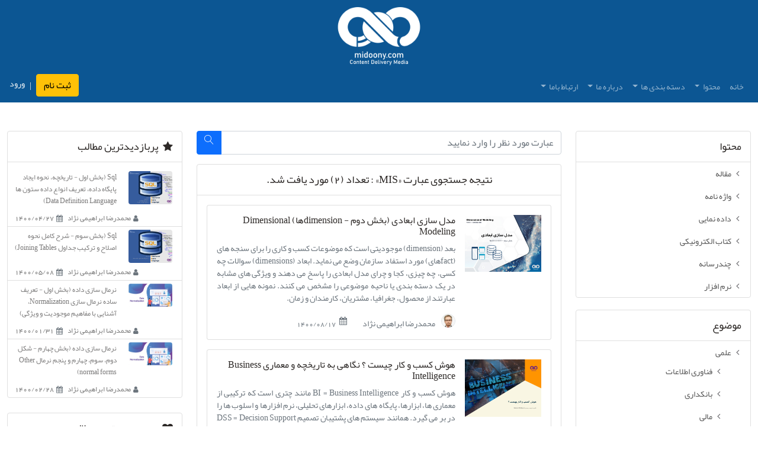

--- FILE ---
content_type: text/html; charset=utf-8
request_url: https://www.midoony.com/Search?Q=MIS
body_size: 8153
content:
<!DOCTYPE html>
<html class="no-js" dir="rtl" lang="fa-IR">
<head>
    
<meta charset="utf-8">
<meta name="viewport" content="width=device-width, initial-scale=1">

<title>میدونی - جستجو : MIS</title>

<!--Define a description of your web page-->
    <meta name="description" content="میدونی یک رسانه ارائه محتوا است که از طریق تحقیق، ترجمه و گردآوری به تولید محتوا مبادرت می نماید." />
<!--Define keywords for search engines-->
    <meta name="keywords" content="Midoony,میدونی" />
<!--Define the author of a page-->

<!--Define social Media Meta Tags -->
<!-- Open Graph / Facebook -->
<meta property="og:type" content="website">
<meta property="og:url" content="https://www.midoony.com/Search">
<meta property="og:title" content="میدونی - جستجو : MIS">
<meta property="og:description" content="میدونی یک رسانه ارائه محتوا است که از طریق تحقیق، ترجمه و گردآوری به تولید محتوا مبادرت می نماید.">
<meta property="og:image" content="https://www.midoony.com/content/images/Midoony-logo-color-en.png">
<meta property="og:site_name" content="Midoony" />

<!-- Twitter -->
<meta property="twitter:card" content="summary_large_image">
<meta property="twitter:url" content="https://www.midoony.com/Search">
<meta property="twitter:title" content="میدونی - جستجو : MIS">
<meta property="twitter:description" content="میدونی یک رسانه ارائه محتوا است که از طریق تحقیق، ترجمه و گردآوری به تولید محتوا مبادرت می نماید.">
<meta property="twitter:image" content="https://www.midoony.com/content/images/Midoony-logo-color-en.png">

    <!-- Canonicalization -->
    <link rel="canonical" href="https://www.midoony.com/Search?Q=MIS" />


    <!-- FavICON -->
    <link rel="icon" href="/favicon.ico">
<link rel="apple-touch-icon" sizes="180x180" href="/Content/FavIcons/apple-touch-icon.png" />
<link rel="icon" type="image/png" sizes="32x32" href="/Content/FavIcons/favicon-32x32.png" />
<link rel="icon" type="image/png" sizes="16x16" href="/Content/FavIcons/favicon-16x16.png" />
<link rel="manifest" href="/Content/FavIcons/site.webmanifest" />
<link rel="mask-icon" href="/Content/FavIcons/safari-pinned-tab.svg" color="#5bbad5" />
<meta name="msapplication-TileColor" content="#9f00a7" />
<meta name="theme-color" content="#d2d2d2" />


    <!-- Google Analytics -->
    <!-- Global site tag (gtag.js) - Google Analytics -->
<script async src="https://www.googletagmanager.com/gtag/js?id=G-26DCYC4RZ9"></script>
<script>
  window.dataLayer = window.dataLayer || [];
  function gtag(){dataLayer.push(arguments);}
  gtag('js', new Date());

  gtag('config', 'G-26DCYC4RZ9');
</script>

    <!-- Bundles CSS -->
    <link rel="stylesheet" href="https://cdn.jsdelivr.net/npm/bootstrap@5.1.3/dist/css/bootstrap.rtl.min.css" integrity="sha384-+qdLaIRZfNu4cVPK/PxJJEy0B0f3Ugv8i482AKY7gwXwhaCroABd086ybrVKTa0q" crossorigin="anonymous">
    
    <link href="/bundles/styles?v=wH1lt0ZKw-WLca9zXH4_31-rT2qEkDo89clBvMWBKPA1" rel="stylesheet"/>

    <link href="/bundles/fonts?v=aNQTrYXGxbDI5TEdxLovHhqT7qYjX09jBDX6_bDd6zc1" rel="stylesheet"/>

    

    <!-- Structured Data -->
    
    <script type="application/ld+json">{"@context": "https://schema.org","@type": "SearchResultsPage" , "@id": "https://www.midoony.com/Search?Q=MIS", "url": "https://www.midoony.com/Search?Q=MIS", "name": "میدونی - جستجو : MIS"}</script>

</head>
<body>
    <!-- Header Site -->

<header>
    <!-- Top Banner -->
    <div class="col-12 MainColor" style="text-align:center">
        <a href="/"><img class="img-fluid" src="/Content/images/MidoonyTitle-en.png" style="width:200px;" alt="MIDOONY Logo" /></a>
    </div>
    <!-- END Top Banner -->
</header>
<!-- Menu bar -->

<div class="row align-items-baseline MainColor sticky-top gx-0 ps-3">
    <nav class="col-8 navbar navbar-expand-sm navbar-dark">
        <div class="container-fluid">
            <button class="navbar-toggler" type="button" data-bs-toggle="collapse" data-bs-target="#navbarSupportedContent" aria-controls="navbarSupportedContent" aria-expanded="false" aria-label="Toggle navigation">
                <span class="navbar-toggler-icon"></span>
            </button>
            <div class="navbar-collapse collapse" id="navbarSupportedContent">
                <ul class="navbar-nav me-auto mb-2 mb-lg-0">
                    <li class="nav-item">
                        <a class="nav-link " aria-current="page" href="/">خانه</a>
                    </li>
                    <li class="nav-item dropdown" style="position:unset;">
                        <a class="nav-link dropdown-toggle" id="navbarDropdownGroups" role="button" data-bs-toggle="dropdown" aria-expanded="false">
                            محتوا
                        </a>
                        

<ul class="dropdown-menu MegaMenuDropDown MainColor" aria-labelledby="navbarDropdown">
    <li>
        <div class="px-5">
            <div>
                <h2 class="fs-3">محتوا</h2>
            </div>
            <div class="row row-cols-2 row-cols-lg-5 g-2 g-lg-3 mx-3 mt-2">
                    <div class="col">
                        <ul>
                                <li class="my-1 ms-3"><i class="fa fa-square me-2"></i><a href="/Group/article">مقاله</a></li>
                                <li class="my-1 ms-3"><i class="fa fa-square me-2"></i><a href="/Group/dictionary">واژه نامه</a></li>
                        </ul>
                    </div>
                    <div class="col">
                        <ul>
                                <li class="my-1 ms-3"><i class="fa fa-square me-2"></i><a href="/Group/infographic">داده نمایی</a></li>
                        </ul>
                    </div>
                    <div class="col">
                        <ul>
                                <li class="my-1 ms-3"><i class="fa fa-square me-2"></i><a href="/Group/ebook">کتاب الکترونیکی</a></li>
                        </ul>
                    </div>
                    <div class="col">
                        <ul>
                                <li class="my-1 ms-3"><i class="fa fa-square me-2"></i><a href="/Group/multimedia">چندرسانه</a></li>
                        </ul>
                    </div>
                    <div class="col">
                        <ul>
                                <li class="my-1 ms-3"><i class="fa fa-square me-2"></i><a href="/Group/application">نرم افزار</a></li>
                        </ul>
                    </div>
            </div>
        </div>
    </li>
</ul>
                        
                    </li>
                    <li class="nav-item dropdown" style="position:unset;">
                        <a class="nav-link dropdown-toggle" id="navbarDropdownTopicGroups" role="button" data-bs-toggle="dropdown" aria-expanded="false">
                            دسته بندی ها
                        </a>
                        <ul class="dropdown-menu MegaMenuDropDown MainColor" aria-labelledby="navbarDropdown">
    <li>
        <div class="px-5">
            <div>
                <h2 class="fs-3">دسته بندی ها</h2>
            </div>
            <div class="row row-cols-2 row-cols-lg-5 g-2 g-lg-3 mx-3 mt-2">
                    <div class="col">
                        <h5 class="fs-5 mb-2"><a href="/TopicGroup/science">علمی</a></h5>
                        <ul>
                                <li class="my-1 ms-3"><i class="fa fa-square me-2"></i><a href="/Topic/information-technology">فناوری اطلاعات</a></li>
                                <li class="my-1 ms-3"><i class="fa fa-square me-2"></i><a href="/Topic/Banking">بانکداری</a></li>
                                <li class="my-1 ms-3"><i class="fa fa-square me-2"></i><a href="/Topic/Financial">مالی</a></li>
                                <li class="my-1 ms-3"><i class="fa fa-square me-2"></i><a href="/Topic/AI">هوش مصنوعی</a></li>
                                <li class="my-1 ms-3"><i class="fa fa-square me-2"></i><a href="/Topic/data science">علم داده</a></li>
                        </ul>
                    </div>
                    <div class="col">
                        <h5 class="fs-5 mb-2"><a href="/TopicGroup/social">اجتماعی</a></h5>
                        <ul>
                                <li class="my-1 ms-3"><i class="fa fa-square me-2"></i><a href="/Topic/management">مدیریت و کسب و کار</a></li>
                        </ul>
                    </div>
                    <div class="col">
                        <h5 class="fs-5 mb-2"><a href="/TopicGroup/health">سلامت</a></h5>
                        <ul>
                                <li class="my-1 ms-3"><i class="fa fa-square me-2"></i><a href="/Topic/veterinary">دامپزشکی</a></li>
                        </ul>
                    </div>
            </div>
        </div>
    </li>
</ul>

                    </li>
                    <li class="nav-item dropdown" style="position:unset;">
                        <a class="nav-link dropdown-toggle" href="#" id="navbarDropdownAbout" role="button" data-bs-toggle="dropdown" aria-expanded="false">
                            درباره ما
                        </a>
                        <ul class="dropdown-menu MegaMenuDropDown MainColor" aria-labelledby="navbarDropdown">
    <li>
        <div class="px-5">
            <div>
                <h2 class="fs-3">درباره ما</h2>
            </div>
            <div class="row row-cols-1 row-cols-lg-2 g-2 g-lg-3 mx-3 mt-2">
                <div class="col">
                    <ul>
                        <li class="my-1 ms-3"><i class="fa fa-square me-2"></i><a href="/Home/About">درباره ما</a></li>
                        <li class="my-1 ms-3"><i class="fa fa-square me-2"></i><a href="/Home/Producers">آشنایی با اساتید میدونی</a></li>
                    </ul>
                </div>
            </div>
        </div>
    </li>
</ul>

                        
                    </li>
                    <li class="nav-item dropdown" style="position:unset;">
                        <a class="nav-link dropdown-toggle" href="#" id="navbarDropdownContact" role="button" data-bs-toggle="dropdown" aria-expanded="false">
                            ارتباط باما
                        </a>
                        <ul class="dropdown-menu MegaMenuDropDown MainColor" aria-labelledby="navbarDropdown">
    <li>
        <div class="px-5">
            <div>
                <h2 class="fs-3">ارتباط با ما</h2>
            </div>
            <div class="row row-cols-1 row-cols-lg-2 g-2 g-lg-3 mx-3 mt-2">
                <div class="col">
                    <ul>
                        <li class="my-1 ms-3"><i class="fa fa-square me-2"></i><a href="/Home/Contact">ارتباط با ما</a></li>
                        <li class="my-1 ms-3"><i class="fa fa-square me-2"></i><a href="/Home/CooperateForm">دعوت به همکاری</a></li>
                    </ul>
                </div>
            </div>
        </div>
    </li>
</ul>


                        
                    </li>

                </ul>
            </div>
        </div>
    </nav>
    <div class="col-4 pe-3 text-end">
            <ul class="list-group list-group-horizontal align-items-center" dir="ltr">
        <li><a class="link-light align-middle" href="/Account/Login" id="loginLink">ورود</a></li>
        <li class="link-light mx-2">|</li>
        <li><a class="btn btn-warning text-nowrap" href="/Account/Register">ثبت نام</a></li>
        
    </ul>

    </div>
</div>

<!-- END Menu bar -->


    <!-- END Header Site -->
    <!-- Container -->
    <div class="container-fluid mt-5">
        <div class="row">
            <!-- Right Side -->
            <aside class="col-md-3 col-sm-12 col-xs-12 pull-right">
                <!-- Content Type -->
                <section class="category-section border-radius ">
    <header><h3> محتوا </h3></header>
    <ul>

            <li><a class="" href="/Group/article"> مقاله  </a></li>
            <li><a class="" href="/Group/dictionary"> واژه نامه  </a></li>
            <li><a class="" href="/Group/infographic"> داده نمایی  </a></li>
            <li><a class="" href="/Group/ebook"> کتاب الکترونیکی  </a></li>
            <li><a class="" href="/Group/multimedia"> چندرسانه  </a></li>
            <li><a class="" href="/Group/application"> نرم افزار  </a></li>
    </ul>
</section>

                <!-- END Content Type -->
                <!-- Topics -->
                <section class="category-section border-radius ">
    <header><h3> موضوع </h3></header>
    <ul class="">
            <li class="">
                <a class="" href="/TopicGroup/science">علمی</a>
                <ul class="">
                        <li><a class="" href="/Topic/information-technology">فناوری اطلاعات</a></li>
                        <li><a class="" href="/Topic/Banking">بانکداری</a></li>
                        <li><a class="" href="/Topic/Financial">مالی</a></li>
                        <li><a class="" href="/Topic/AI">هوش مصنوعی</a></li>
                        <li><a class="" href="/Topic/data science">علم داده</a></li>
                </ul>
            </li>
            <li class="">
                <a class="" href="/TopicGroup/social">اجتماعی</a>
                <ul class="">
                        <li><a class="" href="/Topic/management">مدیریت و کسب و کار</a></li>
                </ul>
            </li>
            <li class="">
                <a class="" href="/TopicGroup/health">سلامت</a>
                <ul class="">
                        <li><a class="" href="/Topic/veterinary">دامپزشکی</a></li>
                </ul>
            </li>
    </ul>
</section>

                <!-- END Topics -->
                <!-- Archive -->
                
                <!-- END Archive -->
            </aside>
            <!-- END Right Side -->
            <!-- Body -->
            <div class="col-sm-12 col-xs-12 col-md-6">
                <!-- Search Box -->
                    <form class="input-group mb-3 " action="/Search" method="get">
                        <input class="form-control" name="Q" type="text" placeholder="عبارت مورد نظر را وارد نمایید" aria-label="Search" aria-describedby="basic-addon1">
                        <button class="btn btn-primary" type="submit"><i class="align-middle lnr lnr-magnifier"></i></button>
                    </form>
                <!-- END Search Box -->
                <!-- Recent -->
                <div>
                    




<section class="last-news-section border-radius">
    <header class="text-center"><h3> نتیجه جستجوی عبارت &#171;MIS&#187; : تعداد (2) مورد یافت شد. </h3></header>
        <div class="card my-3 mx-3">
            <div class="row g-0">
                <div class="col-md-3 text-center">
                    <a href="/News/10140/مدل-سازی-ابعادی-بخش-دوم-dimensionها-Dimensional-Modeling">
                        
                        <img class="thumbnail my-md-3 ps-md-3 NewsListImage" src="/uploads/News/1400/10140/Title-10140.jpg" alt="مدل سازی ابعادی (بخش دوم - dimensionها) Dimensional Modeling">
                    </a>
                </div>
                <div class="col-md-9">
                    <div class="card-body">
                        <h4 class="card-title fw-bold">
                            <a href="/News/10140/مدل-سازی-ابعادی-بخش-دوم-dimensionها-Dimensional-Modeling">مدل سازی ابعادی (بخش دوم - dimensionها) Dimensional Modeling</a>
                        </h4>
                        <p class="card-text text-secondary" style="text-align: justify;color:#ff6a00">بعد (dimension) موجودیتی است که موضوعات کسب و کاری را برای سنجه های (factهای) مورد استفاد سازمان وضع می نماید. ابعاد (dimensions) سوالات چه کسی، چه چیزی، کجا و چرای مدل ابعادی را پاسخ می دهند و ویژگی های مشابه در یک دسته بندی یا ناحیه موضوعی را مشخص می کنند. نمونه هایی از ابعاد عبارتند از محصول، جغرافیا، مشتریان، کارمندان و زمان.</p>
                        <p class="card-text text-start">
                            <a rel="author" href="/Profile/ebc7ea37-5b7e-4fef-af87-fb84d5e77fb6/محمدرضا-ابراهیمی-نژاد" class="text-muted me-4">
                                <img class="border rounded-circle me-2 Avatar-Small" src="/uploads/Avatar/ebc7ea37-5b7e-4fef-af87-fb84d5e77fb6.jpg" alt="محمدرضا ابراهیمی نژاد" />
                                محمدرضا ابراهیمی نژاد
                            </a>
                            <small class="fa fa-calendar align-middle text-secondary me-1"></small>
                            <small class="text-muted">1400/08/17</small>
                        </p>
                    </div>
                </div>
            </div>
        </div>
        <div class="card my-3 mx-3">
            <div class="row g-0">
                <div class="col-md-3 text-center">
                    <a href="/News/10131/هوش-کسب-و-کار-چیست-نگاهی-به-تاریخچه-و-معماری-Business-Intelligence">
                        
                        <img class="thumbnail my-md-3 ps-md-3 NewsListImage" src="/uploads/News/1400/10131/Title-10131.jpg" alt="هوش کسب و کار چیست ؟ نگاهی به تاریخچه و معماری Business Intelligence">
                    </a>
                </div>
                <div class="col-md-9">
                    <div class="card-body">
                        <h4 class="card-title fw-bold">
                            <a href="/News/10131/هوش-کسب-و-کار-چیست-نگاهی-به-تاریخچه-و-معماری-Business-Intelligence">هوش کسب و کار چیست ؟ نگاهی به تاریخچه و معماری Business Intelligence</a>
                        </h4>
                        <p class="card-text text-secondary" style="text-align: justify;color:#ff6a00">هوش کسب و کار BI = Business Intelligence مانند چتری است که ترکیبی از معماری ها، ابزارها، پایگاه های داده، ابزارهای تحلیلی، نرم افزارها و اسلوب ها را در بر می گیرد. همانند سیستم های پشتیبان تصمیم DSS = Decision Support System اصطلاحی است که برای افراد مختلف معانی گوناگونی دارد.</p>
                        <p class="card-text text-start">
                            <a rel="author" href="/Profile/ebc7ea37-5b7e-4fef-af87-fb84d5e77fb6/محمدرضا-ابراهیمی-نژاد" class="text-muted me-4">
                                <img class="border rounded-circle me-2 Avatar-Small" src="/uploads/Avatar/ebc7ea37-5b7e-4fef-af87-fb84d5e77fb6.jpg" alt="محمدرضا ابراهیمی نژاد" />
                                محمدرضا ابراهیمی نژاد
                            </a>
                            <small class="fa fa-calendar align-middle text-secondary me-1"></small>
                            <small class="text-muted">1400/07/25</small>
                        </p>
                    </div>
                </div>
            </div>
        </div>
</section>

<!-- Paging -->
<!-- END Paging -->


                </div>
                <!-- END Recent -->
            </div>
            <!-- END Body -->
            <!-- Left Side -->
                <aside class="col-md-3 col-sm-12 col-xs-12 col-md-offset-9 ">
<!-- most views news -->
<section class="last-news-side border-radius">
    <header><i class="fa fa-star"></i> <h3> پربازدیدترین مطالب </h3></header>
    <ul>
            <li class="row">
                <div class="col-lg-4 d-md-none d-lg-block">
                    <a href="/News/10121/Sql-بخش-اول-تاریخچه-نحوه-ایجاد-پایگاه-داده-تعریف-انواع-داده-ستون-ها-Data-Definition-Language-">
                        <img class="border-radius" src="/uploads/News/1400/10121/Title-10121.jpg" alt="Sql (بخش اول - تاریخچه، نحوه ایجاد پایگاه داده، تعریف انواع داده ستون ها Data Definition Language)" />
                    </a>
                </div>
                <div class="col-lg-8 col-md-12">
                    <h3><a href="/News/10121/Sql-بخش-اول-تاریخچه-نحوه-ایجاد-پایگاه-داده-تعریف-انواع-داده-ستون-ها-Data-Definition-Language-">Sql (بخش اول - تاریخچه، نحوه ایجاد پایگاه داده، تعریف انواع داده ستون ها Data Definition Language)</a></h3>
                </div>
                <div class="col-12 text-right">
                    <span>1400/04/27</span>
                    <span class="fa fa-calendar text-secondary me-1 mt-1"></span>
                    <span class="me-2">محمدرضا ابراهیمی نژاد</span>
                    <span class="fa fa-user text-secondary me-1 mt-1"></span>
                </div>
            </li>
            <li class="row">
                <div class="col-lg-4 d-md-none d-lg-block">
                    <a href="/News/10123/Sql-بخش-سوم-شرح-کامل-نحوه-اصلاح-و-ترکیب-جداول-Joining-Tables-">
                        <img class="border-radius" src="/uploads/News/1400/10123/Title-10123.jpg" alt="Sql (بخش سوم - شرح کامل نحوه اصلاح و ترکیب جداول Joining Tables)" />
                    </a>
                </div>
                <div class="col-lg-8 col-md-12">
                    <h3><a href="/News/10123/Sql-بخش-سوم-شرح-کامل-نحوه-اصلاح-و-ترکیب-جداول-Joining-Tables-">Sql (بخش سوم - شرح کامل نحوه اصلاح و ترکیب جداول Joining Tables)</a></h3>
                </div>
                <div class="col-12 text-right">
                    <span>1400/05/08</span>
                    <span class="fa fa-calendar text-secondary me-1 mt-1"></span>
                    <span class="me-2">محمدرضا ابراهیمی نژاد</span>
                    <span class="fa fa-user text-secondary me-1 mt-1"></span>
                </div>
            </li>
            <li class="row">
                <div class="col-lg-4 d-md-none d-lg-block">
                    <a href="/News/10115/نرمال-سازی-داده-بخش-اول-تعریف-ساده-نرمال-سازی-Normalization-آشنایی-با-مفاهیم-موجودیت-و-ویژگی-">
                        <img class="border-radius" src="/uploads/News/1400/10115/Title-10115.jpg" alt="نرمال سازی داده (بخش اول - تعریف ساده نرمال سازی Normalization، آشنایی با مفاهیم موجودیت و ویژگی)" />
                    </a>
                </div>
                <div class="col-lg-8 col-md-12">
                    <h3><a href="/News/10115/نرمال-سازی-داده-بخش-اول-تعریف-ساده-نرمال-سازی-Normalization-آشنایی-با-مفاهیم-موجودیت-و-ویژگی-">نرمال سازی داده (بخش اول - تعریف ساده نرمال سازی Normalization، آشنایی با مفاهیم موجودیت و ویژگی)</a></h3>
                </div>
                <div class="col-12 text-right">
                    <span>1400/01/31</span>
                    <span class="fa fa-calendar text-secondary me-1 mt-1"></span>
                    <span class="me-2">محمدرضا ابراهیمی نژاد</span>
                    <span class="fa fa-user text-secondary me-1 mt-1"></span>
                </div>
            </li>
            <li class="row">
                <div class="col-lg-4 d-md-none d-lg-block">
                    <a href="/News/10120/نرمال-سازی-داده-بخش-چهارم-شکل-دوم-سوم-چهارم-و-پنجم-نرمال-Other-normal-forms-">
                        <img class="border-radius" src="/uploads/News/1400/10120/Title-10120.jpg" alt="نرمال سازی داده (بخش چهارم - شکل دوم، سوم، چهارم و پنجم نرمال Other normal forms)" />
                    </a>
                </div>
                <div class="col-lg-8 col-md-12">
                    <h3><a href="/News/10120/نرمال-سازی-داده-بخش-چهارم-شکل-دوم-سوم-چهارم-و-پنجم-نرمال-Other-normal-forms-">نرمال سازی داده (بخش چهارم - شکل دوم، سوم، چهارم و پنجم نرمال Other normal forms)</a></h3>
                </div>
                <div class="col-12 text-right">
                    <span>1400/02/28</span>
                    <span class="fa fa-calendar text-secondary me-1 mt-1"></span>
                    <span class="me-2">محمدرضا ابراهیمی نژاد</span>
                    <span class="fa fa-user text-secondary me-1 mt-1"></span>
                </div>
            </li>
    </ul>
</section>
<!-- most views news -->
<section class="last-news-side border-radius">
    <header><i class="fa fa-heart"></i> <h3> موردپسندترین مطالب </h3></header>
    <ul>
            <li class="row">
                <div class="col-lg-4 d-md-none d-lg-block">
                    <a href="/News/10105/Governance">
                        <img class="border-radius NewsListImage" src="/uploads/News/1399/10105/Title-10105.jpg" alt="Governance"/>
                    </a>
                </div>
                <div class="col-lg-8 col-md-12">
                    <h3><a href="/News/10105/Governance">Governance</a></h3>
                </div>
                <div class="col-12 text-right">
                    <span>1399/11/20</span>
                    <span class="fa fa-calendar text-secondary me-1 mt-1"></span>
                    <span class="me-2">محمدرضا ابراهیمی نژاد</span>
                    <span class="fa fa-user text-secondary me-1 mt-1"></span>
                </div>
            </li>
            <li class="row">
                <div class="col-lg-4 d-md-none d-lg-block">
                    <a href="/News/10136/آشنایی-با-مدیریت-ریسک-عملیاتی-در-بانک-بخش-سوم-مدیریت-ریسک-عملیاتی-">
                        <img class="border-radius NewsListImage" src="/uploads/News/1400/10136/Title-10136.jpg" alt="آشنایی با مدیریت ریسک عملیاتی در بانک (بخش سوم - مدیریت ریسک عملیاتی)"/>
                    </a>
                </div>
                <div class="col-lg-8 col-md-12">
                    <h3><a href="/News/10136/آشنایی-با-مدیریت-ریسک-عملیاتی-در-بانک-بخش-سوم-مدیریت-ریسک-عملیاتی-">آشنایی با مدیریت ریسک عملیاتی در بانک (بخش سوم - مدیریت ریسک عملیاتی)</a></h3>
                </div>
                <div class="col-12 text-right">
                    <span>1400/08/07</span>
                    <span class="fa fa-calendar text-secondary me-1 mt-1"></span>
                    <span class="me-2">محمد یزدانی</span>
                    <span class="fa fa-user text-secondary me-1 mt-1"></span>
                </div>
            </li>
            <li class="row">
                <div class="col-lg-4 d-md-none d-lg-block">
                    <a href="/News/10125/مدیر-ارشد-داده-Chief-Data-Officer-کیست-و-چه-مهارت-هایی-دارد-">
                        <img class="border-radius NewsListImage" src="/uploads/News/1400/10125/Title-10125.png" alt="مدیر ارشد داده (Chief Data Officer) کیست و چه مهارت هایی دارد ؟"/>
                    </a>
                </div>
                <div class="col-lg-8 col-md-12">
                    <h3><a href="/News/10125/مدیر-ارشد-داده-Chief-Data-Officer-کیست-و-چه-مهارت-هایی-دارد-">مدیر ارشد داده (Chief Data Officer) کیست و چه مهارت هایی دارد ؟</a></h3>
                </div>
                <div class="col-12 text-right">
                    <span>1400/06/21</span>
                    <span class="fa fa-calendar text-secondary me-1 mt-1"></span>
                    <span class="me-2">محمدرضا ابراهیمی نژاد</span>
                    <span class="fa fa-user text-secondary me-1 mt-1"></span>
                </div>
            </li>
            <li class="row">
                <div class="col-lg-4 d-md-none d-lg-block">
                    <a href="/News/10135/آشنایی-با-مدیریت-ریسک-عملیاتی-در-بانک-بخش-دوم-تعریف-ریسک-عملیاتی-">
                        <img class="border-radius NewsListImage" src="/uploads/News/1400/10135/Title-10135.jpg" alt="آشنایی با مدیریت ریسک عملیاتی در بانک (بخش دوم - تعریف ریسک عملیاتی)"/>
                    </a>
                </div>
                <div class="col-lg-8 col-md-12">
                    <h3><a href="/News/10135/آشنایی-با-مدیریت-ریسک-عملیاتی-در-بانک-بخش-دوم-تعریف-ریسک-عملیاتی-">آشنایی با مدیریت ریسک عملیاتی در بانک (بخش دوم - تعریف ریسک عملیاتی)</a></h3>
                </div>
                <div class="col-12 text-right">
                    <span>1400/08/07</span>
                    <span class="fa fa-calendar text-secondary me-1 mt-1"></span>
                    <span class="me-2">محمد یزدانی</span>
                    <span class="fa fa-user text-secondary me-1 mt-1"></span>
                </div>
            </li>
    </ul>
</section>
                </aside>
            <!-- END Left Side -->
        </div>
    </div>
    <!-- END Container -->
    <!-- Footer -->
    <footer>
    <div class="container">
        <div class="row">
            <div class="col-md-6 col-sm-12 col-xs-12">
                <section class="access-links">
                    <h1> دسترسی سریع </h1>
                    <ul>
                        <li><a href="/">صفحه اصلی</a></li>
                        <li><a href="/Account/Login">ورود</a></li>
                        <li><a href="/Account/Register">ثبت نام</a></li>
                        <li><a href="/Home/About">درباره ما</a></li>
                        <li><a href="/Home/Producers">اساتید میدونی</a></li>
                        <li><a href="/Home/CooperateForm">دعوت به همکاری</a></li>
                        <li><a href="/Home/Contact">ارتباط با ما</a></li>
                    </ul>
                </section>
            </div>
            <div class="col-md-5 col-sm-12 col-xs-12 col-md-offset-1">
                <div class="socials">
                    <span> شبکه های اجتماعی  سایت</span>
                    
                    <a href="https://www.instagram.com/_midoony_"><i class="fa fa-instagram"></i></a>
                    
                    <a href="https://twitter.com/midoony"><i class="fa fa-twitter"></i></a>
                    
                    <a href="https://www.aparat.com/midoony"><i class="icon-Aparat-Black" style="font-size:17px;"></i></a>
                    <!--<a href=""><i class="fa fa-youtube"></i></a>-->
                    
                    <div class="clearfix"></div>
                </div>
                <p>
                    تمامی حقوق مادی و معنوی این سایت متعلق به مجموعه میدونی می باشد و هر گونه کپی برداری از آن غیر اخلاقی و غیر قانونی می باشد.
                </p>
                
            <p style="direction:ltr;font-family:'Segoe UI', Tahoma, Geneva, Verdana, sans-serif;font-size:12px;font-weight:lighter;text-align:center;margin:0px;">&copy; 2026 Midoony - 2.9.3.8</p>
            </div>
        </div>
    </div>
</footer>

    <!-- END Footer -->
    <!--Scripts -->
    <script src="https://cdn.jsdelivr.net/npm/bootstrap@5.1.3/dist/js/bootstrap.bundle.min.js" integrity="sha384-ka7Sk0Gln4gmtz2MlQnikT1wXgYsOg+OMhuP+IlRH9sENBO0LRn5q+8nbTov4+1p" crossorigin="anonymous"></script>
    
    
    <!-- END Scripts -->
</body>
</html>


--- FILE ---
content_type: text/css; charset=utf-8
request_url: https://www.midoony.com/bundles/styles?v=wH1lt0ZKw-WLca9zXH4_31-rT2qEkDo89clBvMWBKPA1
body_size: 4823
content:
body{margin:0;padding:0;font-family:'yekan','numbers';font-size:14px;color:#505050;background-color:#fff;overflow-x:hidden}a,i,form button{outline:none;text-decoration:none;-webkit-transition:all .2s linear 0s;-moz-transition:all .2s linear 0s;-ms-transition:all .2s linear 0s;-o-transition:all .2s linear 0s;transition:all .2s linear 0s}a:hover,a:active{text-decoration:none;color:#ff393a;outline:none}a:visited,a:link{text-decoration:none;outline:none}a{color:#7a7979}i,span,label,a{display:inline-block}ul{list-style:none!important;list-style-type:none!important;margin:0;padding:0}h1,h2,h3,h4,h5,h6{font-size:14px;margin:0;padding:0}.border-radius{border-radius:4px;-moz-border-radius:4px;-webkit-border-radius:4px}*,a,span,label,i,p,div{font-weight:normal!important}.top-menu ul:after,.main-menu .container ul:after,.last-news-side ul li:after,.last-news-section ul li:after,.access-links ul:after,.comment-layer ul li:after{display:block;clear:both;content:'';visibility:hidden;height:0;line-height:0}.comment-layer,.comment-layer,.comment-layer header span,.comment-layer ul li,.comment-layer ul li img,.comment-layer ul li .answer-button,.comment-form div input,.comment-form input[type="button"],.comment-form textarea{border-radius:4px;-moz-border-radius:4px;-webkit-border-radius:4px}.margin-top-20{margin-top:20px}.margin-top-30{margin-top:30px}.margin-top-60{margin-top:60px}.top-menu{background-color:#f1f1f1;border-bottom:1px solid #d3d3d3;padding:0}.top-menu ul{float:right}.top-menu ul li{display:inline-table;padding:0 6px;border-left:1px solid #dfdfdf;float:right}.top-menu ul li a{color:#727272;font-size:18px}.top-menu ul li:first-child{border-right:1px solid #dfdfdf}.top-menu ul li a:hover{color:#ff393a}.top-menu ul li a .fa-envelope{font-size:15px}.top-menu ul li a .fa-question-circle,.top-menu ul li a .fa-home{position:relative;top:1px}.top-menu span{float:left;line-height:25px}.main-header{padding:15px 0}.main-header .logo{float:right;margin-left:20px}.main-header .left-side{float:right}.main-header .left-side h1{font-size:20px;color:#646464;padding-bottom:10px;padding-top:5px}.main-header .left-side h2{font-size:14px;color:#898888}.main-header form{float:left;background-color:#fff;border:1px solid #dfdfdf;width:60%;position:relative;margin-top:10px}.main-header form input{width:100%;border:0;line-height:25px;padding:8px 15px 8px 60px;color:#898888}.main-header form button{position:absolute;left:1px;border:0;line-height:41px;text-align:center;width:45px;font-size:22px;border-right:1px solid #dfdfdf;background-color:#fff;color:silver}.main-header form button:hover{color:#ff393a}.main-menu{background-color:#2d2927;padding:5px 0;border-bottom:3px solid #ff393a;position:relative;min-height:45px}.main-menu .container{position:relative}.main-menu .container>span{font-size:24px;color:#fff;position:absolute;right:17px;top:2px;display:none}.main-menu .container>span:hover{color:#ff393a;cursor:pointer}.main-menu .container>ul>li{display:inline-block;float:right;padding:0 10px;position:relative}.main-menu .container>ul>li a,.main-menu .container>ul>li span{line-height:30px;color:#fff}.main-menu .container>ul>li a:hover,.main-menu .container>ul>li span:hover{color:#ff393a;cursor:pointer}.main-menu .container>ul>li>ul{position:absolute;top:40px;right:0;background-color:#2d2927;z-index:100;padding:15px;-webkit-border-bottom-right-radius:3px;-webkit-border-bottom-left-radius:3px;-moz-border-radius-bottomright:3px;-moz-border-radius-bottomleft:3px;border-bottom-right-radius:3px;border-bottom-left-radius:3px;min-width:200px;display:none}.main-menu .container>ul>li>ul li{position:relative;padding-right:15px}.main-menu .container>ul>li>ul li:before{position:absolute;right:0;font-family:'Fontawesome';font-family:12px;color:#ff393a;content:'';top:5px}.last-news-side{border:1px solid #dfdfdf;margin-bottom:25px}.last-news-side header{padding-top:15px;border-bottom:1px solid #dfdfdf;padding-bottom:15px;margin-bottom:10px;color:#2d2927;position:relative}.last-news-side header i{padding-top:17px;padding-right:15px;position:absolute;right:0;top:0;font-size:18px}.last-news-side header h3{font-size:18px;color:#2d2927;padding-right:40px}.last-news-side ul li{padding-top:5px;padding-bottom:5px;border-bottom:1px solid #dfdfdf;margin-left:0;margin-right:0}.last-news-side ul li:last-child{border-bottom:0}.last-news-side ul li img{width:100%;float:right;margin-left:3%;margin-right:5%}.last-news-side ul li h3{font-size:12px;color:#2d2927;line-height:20px;padding-top:0;padding-bottom:10px}.last-news-side ul li span{font-size:12px;color:#767676;float:left}.news-slider{border:1px solid #dfdfdf;direction:ltr}.news-archive{position:absolute;left:-45px;right:16px;width:170px;line-height:25px;padding:0 10px 5px;background-color:#3996ff;border-bottom:3px solid #468cdc;color:#fff;font-size:15px;direction:rtl;-webkit-border-bottom-right-radius:3px;-webkit-border-bottom-left-radius:3px;-moz-border-radius-bottomright:3px;-moz-border-radius-bottomleft:3px;border-bottom-right-radius:3px;border-bottom-left-radius:3px}.news-archive i{position:relative;top:4px;margin:0 5px 0 8px}.news-archive:hover{background-color:#ff393a;color:#fff;border-bottom-color:#cc1010}#slider-one .item img{float:right;width:40%;padding:15px;border-left:1px solid #dfdfdf}#slider-one .item .left-side{float:right;width:60%;padding:15px;direction:rtl}#slider-one .item .left-side h2{font-size:16px;line-height:24px;padding:5px 0 15px}#slider-one .item .left-side h2 a{color:#2d2927}#slider-one .item .left-side p{text-align:justify;line-height:24px;color:#868686;font-size:14px;padding-bottom:10px}#slider-one .item .left-side span{line-height:24px;color:#868686;font-size:14px}#slider-one .item .left-side span i{margin-left:5px}#slider-one .owl-nav{position:absolute;bottom:-40px;left:0}#slider-one .owl-nav .owl-prev,#slider-one .owl-nav .owl-next{border-bottom:3px solid #ff393a;width:40px;height:40px;color:#fff;position:relative;float:left;margin-right:2px;background-color:#2d2927;display:block!important}#slider-one .owl-nav .owl-prev:hover i,#slider-one .owl-nav .owl-next:hover i{color:#ff393a}#slider-one .owl-nav .owl-prev i,#slider-one .owl-nav .owl-next i{font-size:38px;position:absolute}#slider-one .owl-nav .owl-prev i{right:13px;top:0}#slider-one .owl-nav .owl-next i{right:11px;top:0}#slider-one .owl-nav .owl-next{-webkit-border-bottom-right-radius:3px;-moz-border-radius-bottomright:3px;border-bottom-right-radius:3px}#slider-one .owl-nav .owl-prev{-webkit-border-bottom-left-radius:3px;-moz-border-radius-bottomleft:3px;border-bottom-left-radius:3px}#slider-one .owl-dots{display:none!important}.last-news-section{border:1px solid #dfdfdf;margin-bottom:20px}.last-news-section header{border-bottom:1px solid #dfdfdf;padding:15px;color:#2d2927;position:relative}.last-news-section header i{position:absolute;right:15px;top:13px}.last-news-section header h3{font-size:18px;color:#2d2927}.last-news-section ul li{padding:15px;border-bottom:1px solid #dfdfdf;position:relative}.last-news-section ul li:last-child{border-bottom:0}.last-news-section ul li img{width:20%;float:right;margin-left:3%}.last-news-section ul li h2{font-size:16px;color:#2d2927;line-height:20px;padding-top:5px;padding-bottom:10px}.last-news-section ul li p{color:#868585;font-size:14px;line-height:23px;padding-left:5px;text-align:justify;padding-bottom:15px}.last-news-section ul li .date-publish{font-size:14px;color:#a5a5a5;position:absolute;top:20px;left:20px}.last-news-section ul li .more-link{position:absolute;left:20px;bottom:15px}.category-section{border:1px solid #dfdfdf;margin-bottom:20px}.category-section header{border-bottom:1px solid #dfdfdf;padding:15px;color:#2d2927;position:relative}.category-section header i{position:absolute;right:14px;top:15px;font-size:22px;color:#ff5151}.category-section header h3{font-size:18px;color:#2d2927}.category-section li{position:relative;padding-right:12px;line-height:26px;padding:6px 32px}.category-section li:last-child{border-bottom:0}.category-section li:before{position:absolute;font-family:'Fontawesome';content:'';font-size:15px;color:#69686d;right:19px;top:6px}.category-section li a{color:#575757}.category-section li a:hover{color:#dd0c0c;padding-right:10px}.category-section li span{background-color:#a9a9a9;color:#fff;line-height:22px;margin-right:8px;padding:0 5px;border-radius:3px;-moz-border-radius:3px;-webkit-border-radius:3px}footer{width:100%;position:relative;padding:15px 0;margin-top:10px;background-color:#2d2927;border-top:3px solid #ff393a}.access-links ul li{width:32%;padding:4px 15px;float:right;position:relative;line-height:24px}.access-links ul li:before{content:'';position:absolute;right:0;font-size:7px;top:6px;color:#ff393a;font-family:'Fontawesome'}.access-links ul li a{color:#fff}.access-links ul li a:hover{color:#ff393a;padding-right:5px}.access-links h1{padding:10px 0 15px;border-bottom:1px solid #4c4b4b;color:#fff;font-size:18px;margin-bottom:10px}.socials{padding-top:35px}.socials span{float:right;font-size:16px;color:#fff;line-height:35px}.socials a{float:left;margin-right:4px;border-radius:4px;-moz-border-radius:4px;-webkit-border-radius:4px;color:#2d2927;background-color:#fff;line-height:35px;min-width:35px;text-align:center;font-size:20px}.socials a:hover{color:#ff393a}.col-md-5.col-md-offset-1.col-sm-12.col-xs-12 p{line-height:24px;color:#fff;font-size:14px;margin-top:25px;text-align:justify}.icons{background:url('../images/sprite.png') no-repeat;position:relative}.icon-star{background-position:0 0;width:24px;height:24px}.icon-doc-1{background-position:-2px -27px;width:22px;height:24px}.icon-doc-2{background-position:-1px -55px;width:22px;height:24px}.icon-more{background-position:-1px -85px;width:32px;height:16px}.single-news{border:1px solid #dfdfdf}.single-news header{border-bottom:1px solid #dfdfdf;padding:10px 15px;margin-bottom:10px;color:#2d2927;position:relative}.single-news header h2{font-size:18px;color:#6b6a6a}.single-news header span{color:#9a9999;left:16px;position:absolute;top:11px}.single-news header span i{margin-left:3px}.single-news article{padding:10px 20px}.single-news article section{line-height:30px;text-align:justify;color:#6b6a6a;max-width:100%}.single-news article section p{text-indent:1.5em}.single-news article section a{display:inline}.single-news article section b{font-weight:bold!important}.single-news article section strong{font-weight:bolder!important}.single-news article section ul{list-style:disc!important;list-style-type:disc!important;margin:auto;padding-right:2rem}.single-news article section ol{padding-right:2rem}.single-news article section h1{font-size:2em;font-weight:bold;margin-top:.67em;margin-bottom:.67em;padding:0}.single-news article section h2{font-size:1.5em;margin-top:.83em;margin-bottom:.83em;font-weight:bold}.single-news article section h3{font-size:1.17em;margin-top:1em;margin-bottom:1em;font-weight:bold}.single-news article section h4{margin-top:1.33em;margin-bottom:1.33em;font-weight:bold}.single-news article section h5{font-size:.83em;margin-top:1.67em;margin-bottom:1.67em;font-weight:bold}.single-news article section h6{font-size:.67em;margin-top:2.33em;margin-bottom:2.33em;font-weight:bold}.single-news article section pre{line-height:1.5;background-color:#d3d3d3;padding:5px}.single-news article section table thead{text-align:center}.single-news img{max-width:100%}.keywords{border:1px solid #dfdfdf;margin-top:20px;padding:10px}.keywords a{padding:2px 5px;background-color:#f2f2f2;line-height:18px;font-size:14px;color:#767676;margin:3px;border-radius:3px;-moz-border-radius:3px;-webkit-border-radius:3px}.keywords a:hover{background-color:#dfdfdf}.breadcrumb{background-color:#fff;border:1px solid #dfdfdf}.comment-layer{width:100%;border:1px solid #ccc;margin:15px 0}.comment-layer header{position:relative;height:45px;border-bottom:1px solid #ccc;padding:0 60px 15px 15px}.comment-layer header i{font-size:32px;color:#505050;position:absolute;right:15px;top:5px}.comment-layer header h5{font-size:18px;color:#505050;line-height:45px}.comment-layer header span{font-size:15px;color:#fff;background-color:#ff393a;position:absolute;line-height:30px;padding:0 15px;left:7px;top:7px}.comment-layer ul{padding:15px}.comment-layer ul li{padding:10px;border:1px solid #ccc;margin-bottom:15px;position:relative;color:#848484}.comment-layer ul li a{color:#848484}.comment-layer ul li:last-child{margin-bottom:0}.comment-layer ul li img{width:60px;height:60px;margin-left:10px;float:right;object-fit:cover;object-position:50% 0}.comment-layer ul li div span{display:block;line-height:29px}.comment-layer ul li p{clear:both;line-height:22px;font-size:13px;text-align:justify;padding:10px 0}.comment-layer h6{font-size:18px;color:#505050;margin-top:30px;line-height:40px;border-bottom:1px solid #ccc;padding:0 20px 10px}.comment-form{padding:15px}.comment-form div{width:48%;float:right}.comment-form div input{width:100%;color:#505050;margin-bottom:10px;border:1px solid #ccc;line-height:35px;padding:0 15px}.comment-form div label{width:100%}.comment-form div label input{width:65%;float:right}.comment-form div label img{float:left}.comment-form textarea{width:50%;color:#505050;margin-bottom:15px;height:150px;float:left;border:1px solid #ccc;padding:5px;line-height:22px}.comment-form input[type="button"]{width:100%;border:0;padding:5px;color:#fff;background-color:#0eb501;line-height:30px}.comment-form input[type="button"]:hover,.comment-form input[type="button"]:active{background-color:#219a13;cursor:pointer}.pagination>.active>a,.pagination>.active>a:focus,.pagination>.active>a:hover,.pagination>.active>span,.pagination>.active>span:focus,.pagination>.active>span:hover{background-color:#ff393a;border-color:#ff393a}.pagination>li>a,.pagination>li>span{color:#2d2927}@media screen and (max-width:1280px){.comment-form div label input{width:55%}}@media screen and (max-width:1199px){.last-news-side ul li img{display:none}.last-news-section ul li img{width:25%}#slider-one .item img{width:45%}#slider-one .item .left-side{width:55%}}@media screen and (max-width:767px){.main-menu .container>span{display:block}.main-menu .container>ul{position:absolute;right:15px;top:40px;width:250px;background-color:#2d2927;padding:15px;-webkit-border-bottom-right-radius:3px;-webkit-border-bottom-left-radius:3px;-moz-border-radius-bottomright:3px;-moz-border-radius-bottomleft:3px;border-bottom-right-radius:3px;border-bottom-left-radius:3px;display:none;z-index:100}.main-menu .container>ul li{display:block;float:none}.main-menu .container>ul>li>ul{position:static;padding:0 25px 0 10px}.main-header form{width:100%;margin-top:15px}.news-slider{display:none}.last-news-section{margin-top:0}.last-news-section ul li img{display:none}.last-news-side{margin-top:25px}}@media screen and (max-width:480px){.main-header .left-side h1{font-size:16px}.access-links ul li{width:50%}.last-news-section ul li .date-publish{position:static}.single-news header span{position:static;margin-top:10px}.comment-layer ul li .alert-report,.comment-layer ul li .answer-button{display:none}.comment-form div,.comment-form textarea{width:100%;float:none}}body{margin:0;padding:0;font-family:'yekan','numbers',Poppins-Regular,Poppins-Medium,Poppins-Bold,Poppins-SemiBold,Montserrat-Bold;font-size:14px;color:#505050;background-color:#fff;overflow-x:hidden}.MainColor{background-color:#0c5693}.breadcrumb{padding-top:10px;padding-bottom:10px;padding-right:10px;background-color:#fff;border:1px solid #dfdfdf}.date-publish2{font-size:12px;color:#a5a5a5}.NewsListImage{float:right;max-width:100%;height:auto}.socials-contact{}.socials-contact h1{font-size:18px;font-weight:bolder;color:#000;line-height:35px}.socials-contact a{margin-right:4px;border-radius:4px;-moz-border-radius:4px;-webkit-border-radius:4px;color:#2d2927;background-color:#fff;line-height:35px;min-width:35px;text-align:center;font-size:20px}.socials-contact a:hover{color:#ff393a;fill:#ff393a}.socials-contact i{margin-left:10px}.BarButton button{outline:0;border:none;border-radius:4px;margin:0;padding:4px;background-color:#fff;color:#0c5693}.BarButton button:hover{background-color:#e8e8e8}.BarButton button:focus{background-color:#e8e8e8;outline:0}.last-news-section h4 a{font-size:16px;color:#2d2927}.Avatar-LoginIcon{height:32px;width:32px;object-fit:cover;border-radius:50%;border:1px solid #e8e8e8;object-position:50% 0}.Avatar-Small{height:24px;width:24px;object-fit:cover;border-radius:50%;border:1px solid #e8e8e8;object-position:50% 0}.Avatar-Medium{height:150px;width:150px;object-fit:cover;border-radius:50%;object-position:50% 0}.Avatar-Larg{max-width:250px;max-height:250px;width:100%;object-fit:contain;object-position:50% 0}.h_iframe-aparat_embed_frame{position:relative}.h_iframe-aparat_embed_frame .ratio{display:block;width:100%;height:auto}.h_iframe-aparat_embed_frame iframe{position:absolute;top:0;left:0;width:100%;height:100%}.dropdown .MegaMenuDropDown{margin-right:-16px;padding-top:0;margin-top:0;border:none;border-radius:0;min-width:100vw}.MegaMenuDropDown h2{color:#b5f369}.MegaMenuDropDown h5 a{color:#062c4b}.MegaMenuDropDown i{font-size:xx-small;color:#083a63}.MegaMenuDropDown a{color:#10c2b9}.MegaMenuDropDown a:hover{color:#f5f5f5}.MyText-muted{color:#858e99}.modal-backdrop{display:none}